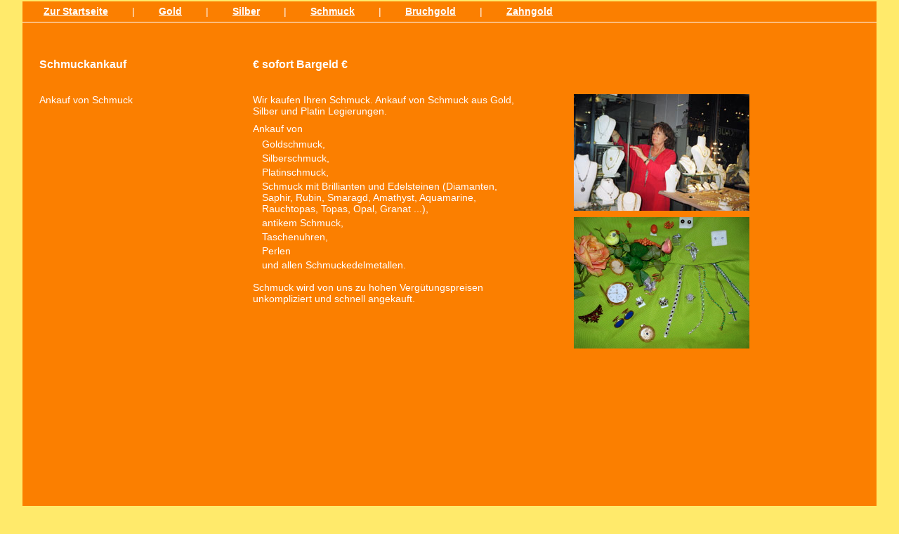

--- FILE ---
content_type: text/html
request_url: http://gold1.de/schmuckankauf_in_hamburg.html
body_size: 1800
content:
<!DOCTYPE HTML PUBLIC "-//W3C//DTD HTML 4.0 Transitional//EN">
<html>

<head>
<meta http-equiv="Content-Type" content="text/html; charset=iso-8859-1">
<meta http-equiv="language" content="de">
<meta name="keywords" content="Gold, Juwelier, Schmuck, Goldschmuck, Goldwaren, Zahngold, Silber, Silberschmuck, Silberwaren, Juwelen, Edelstein,Perlen Ankauf, Verkauf">
<meta name="description" content="Gold & Juwelen - Hamburgs beste Adresse f&uuml;r Ankauf und Verkauf von Gold und Juwelen">

<meta name="robots" content="all">
<meta name="revisit-after" content="7 days">
<meta name="page-topic" content="Gold & Juwelen - Ankauf und Verkauf von Gold">
<meta name="audience" content="Alle">
<meta name="page-type" content="Kommerziell">
<meta name="robots" content="INDEX,FOLLOW">
<link rel="stylesheet" type="text/css" href="/css/gold1_style.css" media="screen">
<link rel="stylesheet" type="text/css" href="/css/gold1_print.css" media="print">
<title>Gold & Juwelen &bull; Schmuckankauf &bull; &euro; sofort Bargeld &euro; &bull; Schmuck aus Gold, Silber und Platin Legierungen &bull; Schmuck mit Edelsteinen und Brillianten, Perlen</title>
</head>

<body>
  <center>
  <table border="0" width="95%" cellspacing="0" cellpadding="0">
  <colgroup>
  	<col width="50%">
	<col width="50%">
  </colgroup>
    <tr class="dark">
      <td colspan="2" height="30" style="text-indent:15px;border-bottom:1px solid white;">

		<p class="start"><a href="/" title="Gold &amp; Juwelen &bull; Goldankauf &bull; Zur Startseite">Zur Startseite</a></p>
		<p class="start"> | </p>
		<p class="start"><a href="/goldankauf_in_hamburg.html" title="Ankauf von Gold bei Gold &amp; Juwelen">Gold</a></p>
		<p class="start"> | </p>
		<p class="start"><a href="/silberankauf_in_hamburg.html" title="Ankauf von Silber bei Gold &amp; Juwelen">Silber</a></p>
		<p class="start"> | </p>
		<p class="start"><a href="/schmuckankauf_in_hamburg.html" title="Ankauf von Schmuck bei Gold &amp; Juwelen">Schmuck</a></p>
		<p class="start"> | </p>
		<p class="start"><a href="/goldankauf_in_hamburg.html" title="Ankauf von Bruchgold bei Gold &amp; Juwelen">Bruchgold</a></p>
		<p class="start"> | </p>
		<p class="start"><a href="/goldankauf_in_hamburg.html" title="Ankauf von Zahngold bei Gold &amp; Juwelen">Zahngold</a></p>

	  </td>
    </tr>
    <tr class="light">
      <td colspan="2" height="40">&nbsp;</td>
    </tr>

    <tr>
      <td class="light" colspan="2" valign="top">

		<table id="map-tab" border="0" width="100%" cellspacing="0" cellpadding="0">
			<colgroup>
				<col width="25%">
				<col width="75%">
			</colgroup>

			<tr>
			  <td><p class="head">Schmuckankauf</p></td>
			  <td><p class="head">&euro; sofort Bargeld &euro;</p></td>
			</tr>

			<tr><td colspan="2">&nbsp;</td></tr>
			<tr>
			  <td><p>Ankauf von Schmuck</p>

			  </td>
			  <td>
				<div class="left-div">
					<p>Wir kaufen Ihren Schmuck. Ankauf von Schmuck aus Gold, Silber und Platin Legierungen.</p>
					<p>Ankauf von
					<ul>
						<li>Goldschmuck,</li>
						<li>Silberschmuck,</li>
						<li>Platinschmuck,</li>
						<li>Schmuck mit Brillianten und Edelsteinen (Diamanten, Saphir, Rubin, Smaragd, Amathyst, Aquamarine, Rauchtopas, Topas, Opal, Granat ...),</li>
						<li>antikem Schmuck,</li>
						<li>Taschenuhren,</li>
						<li>Perlen</li>
						<li>und allen Schmuckedelmetallen.</li>
					</ul>
					</p>

					<p>Schmuck wird von uns zu hohen Verg&uuml;tungspreisen unkompliziert und schnell angekauft.</p>
				</div>
				<div class="right-div">
					<p style="margin:5px;border:0 black solid;"><img src="/images/Gold_Juwelen_Schmuck.jpg" width="250px" border="0" alt=""></p>
					<p style="margin:5px;border:0 black solid;"><img src="/images/Schmuckverkauf_Gold_Juwelen.jpg" width="250px" border="0" alt=""></p>
				</div>

			  </td>
			</tr>
			<tr><td colspan="2">&nbsp;</td></tr>

			<tr><td colspan="2" height="183px">&nbsp;</td></tr>
		</table>

     </td>
   </tr>

   <tr>
      <td colspan="2" class="light" valign="middle" height="10">&nbsp;</td>
   </tr>
    <tr>
      <td class="dark" colspan="2" valign="middle" align="center" height="30">
			<p class="address" align="center">Gold &amp; Juwelen&nbsp;&ndash;&nbsp;Esplanade 20&nbsp;&ndash;&nbsp;20354 Hamburg&nbsp;&ndash;&nbsp;Telefon:&nbsp;040 /&nbsp;<span id="tel">340 690</span>&nbsp;&nbsp;<span id="way2">(<a href="weg_zu_goldankauf_hamburg.html" title="So finden Sie zu Gold &amp; Juwelen - Goldankauf in Hamburg">Anfahrtsbeschreibung &ndash; hier klicken</a>)</span></p>
			<p class="hours" align="center">&Ouml;ffnungszeiten: Mo &ndash; Fr 9.00 &ndash; 19.00 Uhr, Sa 9.00 &ndash; 16 Uhr &bull; <a href="./impressum.html">Impressum</a> &nbsp; &nbsp; <a href="datenschutz.html">Datenschutz</a></p>
      </td>
    </tr>

  </table>
</center>


<hr width=":95%" size="1" color="#fb7f00">

</body>
</html>


--- FILE ---
content_type: text/css
request_url: http://gold1.de/css/gold1_style.css
body_size: 3045
content:
body {background-color:#ffea6b;color:#000000;font-family:Arial;font-size:12px;margin:0px;padding:0px;}
table {background-color:#ffffff;margin-top:2px; }
p { color:#ffffff; font-size:14px; }
iframe { padding:0px; margin:0px; }

#inner-tab {background-color:#fb7f00; color:#ffffff; width:100%; font-size:12px;}
#inner-tab table { background-color:#fb7f00;color:#ffffff;}
#inner-tab h1 {font-size: 16px; font-weight:bolder;color:#ffffff;font-stretch:expanded;}
#inner-tab h2 {font-size: 16px; color:#ffffff; font-stretch:expanded;  }
#inner-tab ul {list-style-image:url(/images/blank.gif); margin:0px; padding:1px;}
#inner-tab li {margin:2px 0px;padding:0px;}
#inner-tab a {background-color:#fb7f00;color:#ffffff;text-decoration:underline;}
#inner-tab a:hover {background-color:#fb7f00; color:#ffffff;text-decoration:underline;}

#map-tab {background-color:#fb7f00;color:#ffffff;font-size:14px;}
#map-tab td { vertical-align:top;padding:2px;margin:5px 0px;}
#map-tab p { padding:2px;margin:5px 0px 0px 20px;color:#ffffff;}
#map-tab ul {list-style-image:url(/images/blank_s.gif); margin:0px 35px; padding:0px;}
#map-tab li {margin:0px 0px;padding:0px;}

.head {font-size:16px;font-weight:bolder;color:#ffffff;}

.dark { background-color:#fb7f00;color:#ffffff; }
.light { background-color:#fb7f00; }
.logo {text-align:center;}
.description {line-height:1.5;}
.direction {padding:0px;margin:0px;}
.gap {background-color:#fb7f00;margin:0px;padding:0px;line-height:1px;}
.address {font-size:12px;color:#ffffff;margin-top:10px;margin-left:30px;}
#tel {font-size:14px;color:#ffffff;font-weight:bolder;white-space:nowrap;}
.hours {font-size:12px;color:#ffffff;font-weight:bold;margin-bottom:10px;font-stretch:extra-expanded;margin-left:30px;}
.impr {font-size:8px; color:#fb7f00; background-color:#ffea6b; width:95%;}
.impr p {margin:0px; padding:0px;font-size:8px; color:#fb7f00; }
.impr a {color:#ffffff;font-size: 16px; color:#ffffff;font-weight:bold;font-stretch:expanded;text-decoration:underline;}

.left-div { float:left; width:48%; }
.right-div { float:right; width:48%; }

.line-bottom {width:95%;size:1;color:#ffffff;}

a:link {text-decoration:underline;color:#ffffff;}
a:visited {text-decoration:underline;color:#ffffff;}
a:active {text-decoration:underline;color:#ffffff;}
a:hover {text-decoration:underline;color:#ffffff; }

.start { color:#ffffff; display:inline; padding:0px 15px;}
.start p { margin:0px;padding:5px; }
.start a:link { text-decoration:underline; color:#ffffff; font-weight:bold; }
.start a:visited { text-decoration:underline; color:#ffffff; font-weight:bold; }
.start a:active { text-decoration:underline; color:#ffffff; font-weight:bold; }
.start a:hover { text-decoration:underline; color:#ffffff; font-weight:bold; }

#way2 { color:#ffffff; }
#way2 p { margin:0px;padding:0px; }
#way2 a:link { text-decoration:underline; color:#ffffff; }
#way2 a:visited { text-decoration:underline; color:#ffffff; }
#way2 a:active { text-decoration:underline; color:#ffffff; }
#way2 a:hover { text-decoration:underline; color:#ffffff; }


--- FILE ---
content_type: text/css
request_url: http://gold1.de/css/gold1_print.css
body_size: 1840
content:
body {background-color:#ffffff;color:#000000;font-family:Arial;font-size:12px;margin:0px;padding:0px;}

p { font-size:14px; }
iframe { padding:0px; margin:0px; }

#inner-tab { width:100%; font-size:12px;}
#inner-tab table { background-color:#ffffff;color:#000000;}
#inner-tab h1 {font-size: 16px; font-weight:bolder;}
#inner-tab h2 {font-size: 16px;   }
#inner-tab ul {list-style-image:url(/images/blank.gif); margin:0px; padding:1px;}
#inner-tab li {margin:2px 0px;padding:0px;}
#inner-tab a {background-color:#ffffff;color:#000000;text-decoration:none;}

#map-tab {font-size:14px;}
#map-tab td { vertical-align:top;padding:2px;margin:5px 0px;}
#map-tab p { padding:2px;margin:5px 0px 0px 20px;}
#map-tab ul {list-style-image:url(/images/blank_s.gif); margin:0px 35px; padding:0px;}
#map-tab li {margin:0px 0px;padding:0px;}
#map-tab div {margin:0px;padding:0px;}

#no-display {display:none;}
.head {font-size:16px;font-weight:bolder;}

.dark { background-color:#ffffff;color:#000000; }
.light { background-color:#ffffff; }
.logo { display:none;}
.description {line-height:1.5;}
.direction {padding:0px;margin:0px;}
.gap {margin:0px;padding:0px;line-height:1px;}
.address {position:absolute;top:10px;font-size:14px;font-weight:bold;margin-top:10px;text-align:left;}
#tel {font-size:14px;color:#000000;font-weight:bolder;white-space:nowrap;}
.hours {position:absolute;top:30px;font-size:14px;font-weight:bold;margin-bottom:10px;text-align:left;}
.impr {font-size:12px;width:95%;}

.left-div { float:left; width:48%; }
.right-div { float:right; width:48%; }

a:link {text-decoration:none;}

.start { display:none; padding:0px 15px;}
.start p { margin:0px;padding:5px; }
.start a:link { text-decoration:none;font-weight:bold; }

#way2 { color:#000000;display:none; }
#way2 p { margin:0px;padding:0px; }
#way2 a:link { text-decoration:none; }
